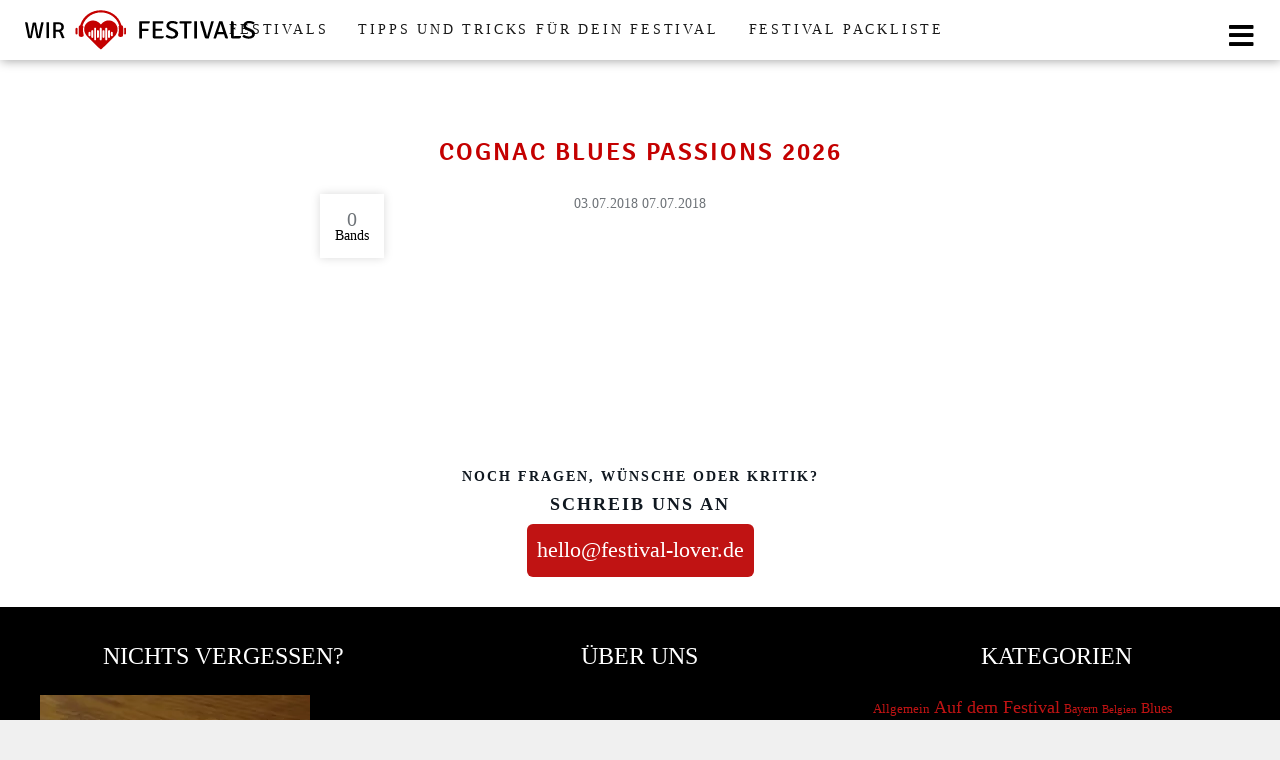

--- FILE ---
content_type: text/html; charset=UTF-8
request_url: https://festival-lover.de/event/cognac-blues-passions/
body_size: 13484
content:
<!DOCTYPE html><html lang="de"><head><meta charset="utf-8"><meta name="viewport" content="width=device-width, initial-scale=1.0, maximum-scale=1.0, user-scalable=no"/><meta http-equiv="X-UA-Compatible" content="IE=edge"><title>Cognac Blues Passions - Festival Lover</title><meta name='robots' content='index, follow, max-image-preview:large, max-snippet:-1, max-video-preview:-1' /><title>Cognac Blues Passions - Festival Lover</title><link rel="canonical" href="https://festival-lover.de/event/cognac-blues-passions/" /><meta property="og:locale" content="de_DE" /><meta property="og:type" content="article" /><meta property="og:title" content="Cognac Blues Passions - Festival Lover" /><meta property="og:description" content="Location: Jardin public Plz: 16100 [&hellip;]" /><meta property="og:url" content="https://festival-lover.de/event/cognac-blues-passions/" /><meta property="og:site_name" content="Festival Lover" /><meta property="article:modified_time" content="2018-03-10T20:44:09+00:00" /><meta name="twitter:card" content="summary_large_image" /> <script type="application/ld+json" class="yoast-schema-graph">{"@context":"https://schema.org","@graph":[{"@type":"WebPage","@id":"https://festival-lover.de/event/cognac-blues-passions/","url":"https://festival-lover.de/event/cognac-blues-passions/","name":"Cognac Blues Passions - Festival Lover","isPartOf":{"@id":"https://festival-lover.de/#website"},"datePublished":"2017-12-25T15:34:59+00:00","dateModified":"2018-03-10T20:44:09+00:00","breadcrumb":{"@id":"https://festival-lover.de/event/cognac-blues-passions/#breadcrumb"},"inLanguage":"de","potentialAction":[{"@type":"ReadAction","target":["https://festival-lover.de/event/cognac-blues-passions/"]}]},{"@type":"BreadcrumbList","@id":"https://festival-lover.de/event/cognac-blues-passions/#breadcrumb","itemListElement":[{"@type":"ListItem","position":1,"name":"Home","item":"https://festival-lover.de/"},{"@type":"ListItem","position":2,"name":"events","item":"https://festival-lover.de/event/"},{"@type":"ListItem","position":3,"name":"Cognac Blues Passions"}]},{"@type":"WebSite","@id":"https://festival-lover.de/#website","url":"https://festival-lover.de/","name":"Festival Lover","description":"Wir lieben Festivals","potentialAction":[{"@type":"SearchAction","target":{"@type":"EntryPoint","urlTemplate":"https://festival-lover.de/?s={search_term_string}"},"query-input":{"@type":"PropertyValueSpecification","valueRequired":true,"valueName":"search_term_string"}}],"inLanguage":"de"}]}</script> <link rel='dns-prefetch' href='//cdnjs.cloudflare.com' /> <!--noptimize--><script data-wpfc-render="false" id="festi-ready">
window.advanced_ads_ready=function(e,a){a=a||"complete";var d=function(e){return"interactive"===a?"loading"!==e:"complete"===e};d(document.readyState)?e():document.addEventListener("readystatechange",(function(a){d(a.target.readyState)&&e()}),{once:"interactive"===a})},window.advanced_ads_ready_queue=window.advanced_ads_ready_queue||[];		</script>
<!--/noptimize--><link rel='stylesheet' id='wp-block-library-css' href='//festival-lover.de/wp-content/cache/wpfc-minified/9lrkpsb9/2ro0l.css' type='text/css' media='all' /><style id='classic-theme-styles-inline-css' type='text/css'>/*! This file is auto-generated */
.wp-block-button__link{color:#fff;background-color:#32373c;border-radius:9999px;box-shadow:none;text-decoration:none;padding:calc(.667em + 2px) calc(1.333em + 2px);font-size:1.125em}.wp-block-file__button{background:#32373c;color:#fff;text-decoration:none}</style><style id='global-styles-inline-css' type='text/css'>:root{--wp--preset--aspect-ratio--square: 1;--wp--preset--aspect-ratio--4-3: 4/3;--wp--preset--aspect-ratio--3-4: 3/4;--wp--preset--aspect-ratio--3-2: 3/2;--wp--preset--aspect-ratio--2-3: 2/3;--wp--preset--aspect-ratio--16-9: 16/9;--wp--preset--aspect-ratio--9-16: 9/16;--wp--preset--color--black: #000000;--wp--preset--color--cyan-bluish-gray: #abb8c3;--wp--preset--color--white: #ffffff;--wp--preset--color--pale-pink: #f78da7;--wp--preset--color--vivid-red: #cf2e2e;--wp--preset--color--luminous-vivid-orange: #ff6900;--wp--preset--color--luminous-vivid-amber: #fcb900;--wp--preset--color--light-green-cyan: #7bdcb5;--wp--preset--color--vivid-green-cyan: #00d084;--wp--preset--color--pale-cyan-blue: #8ed1fc;--wp--preset--color--vivid-cyan-blue: #0693e3;--wp--preset--color--vivid-purple: #9b51e0;--wp--preset--gradient--vivid-cyan-blue-to-vivid-purple: linear-gradient(135deg,rgba(6,147,227,1) 0%,rgb(155,81,224) 100%);--wp--preset--gradient--light-green-cyan-to-vivid-green-cyan: linear-gradient(135deg,rgb(122,220,180) 0%,rgb(0,208,130) 100%);--wp--preset--gradient--luminous-vivid-amber-to-luminous-vivid-orange: linear-gradient(135deg,rgba(252,185,0,1) 0%,rgba(255,105,0,1) 100%);--wp--preset--gradient--luminous-vivid-orange-to-vivid-red: linear-gradient(135deg,rgba(255,105,0,1) 0%,rgb(207,46,46) 100%);--wp--preset--gradient--very-light-gray-to-cyan-bluish-gray: linear-gradient(135deg,rgb(238,238,238) 0%,rgb(169,184,195) 100%);--wp--preset--gradient--cool-to-warm-spectrum: linear-gradient(135deg,rgb(74,234,220) 0%,rgb(151,120,209) 20%,rgb(207,42,186) 40%,rgb(238,44,130) 60%,rgb(251,105,98) 80%,rgb(254,248,76) 100%);--wp--preset--gradient--blush-light-purple: linear-gradient(135deg,rgb(255,206,236) 0%,rgb(152,150,240) 100%);--wp--preset--gradient--blush-bordeaux: linear-gradient(135deg,rgb(254,205,165) 0%,rgb(254,45,45) 50%,rgb(107,0,62) 100%);--wp--preset--gradient--luminous-dusk: linear-gradient(135deg,rgb(255,203,112) 0%,rgb(199,81,192) 50%,rgb(65,88,208) 100%);--wp--preset--gradient--pale-ocean: linear-gradient(135deg,rgb(255,245,203) 0%,rgb(182,227,212) 50%,rgb(51,167,181) 100%);--wp--preset--gradient--electric-grass: linear-gradient(135deg,rgb(202,248,128) 0%,rgb(113,206,126) 100%);--wp--preset--gradient--midnight: linear-gradient(135deg,rgb(2,3,129) 0%,rgb(40,116,252) 100%);--wp--preset--font-size--small: 13px;--wp--preset--font-size--medium: 20px;--wp--preset--font-size--large: 36px;--wp--preset--font-size--x-large: 42px;--wp--preset--spacing--20: 0.44rem;--wp--preset--spacing--30: 0.67rem;--wp--preset--spacing--40: 1rem;--wp--preset--spacing--50: 1.5rem;--wp--preset--spacing--60: 2.25rem;--wp--preset--spacing--70: 3.38rem;--wp--preset--spacing--80: 5.06rem;--wp--preset--shadow--natural: 6px 6px 9px rgba(0, 0, 0, 0.2);--wp--preset--shadow--deep: 12px 12px 50px rgba(0, 0, 0, 0.4);--wp--preset--shadow--sharp: 6px 6px 0px rgba(0, 0, 0, 0.2);--wp--preset--shadow--outlined: 6px 6px 0px -3px rgba(255, 255, 255, 1), 6px 6px rgba(0, 0, 0, 1);--wp--preset--shadow--crisp: 6px 6px 0px rgba(0, 0, 0, 1);}:where(.is-layout-flex){gap: 0.5em;}:where(.is-layout-grid){gap: 0.5em;}body .is-layout-flex{display: flex;}.is-layout-flex{flex-wrap: wrap;align-items: center;}.is-layout-flex > :is(*, div){margin: 0;}body .is-layout-grid{display: grid;}.is-layout-grid > :is(*, div){margin: 0;}:where(.wp-block-columns.is-layout-flex){gap: 2em;}:where(.wp-block-columns.is-layout-grid){gap: 2em;}:where(.wp-block-post-template.is-layout-flex){gap: 1.25em;}:where(.wp-block-post-template.is-layout-grid){gap: 1.25em;}.has-black-color{color: var(--wp--preset--color--black) !important;}.has-cyan-bluish-gray-color{color: var(--wp--preset--color--cyan-bluish-gray) !important;}.has-white-color{color: var(--wp--preset--color--white) !important;}.has-pale-pink-color{color: var(--wp--preset--color--pale-pink) !important;}.has-vivid-red-color{color: var(--wp--preset--color--vivid-red) !important;}.has-luminous-vivid-orange-color{color: var(--wp--preset--color--luminous-vivid-orange) !important;}.has-luminous-vivid-amber-color{color: var(--wp--preset--color--luminous-vivid-amber) !important;}.has-light-green-cyan-color{color: var(--wp--preset--color--light-green-cyan) !important;}.has-vivid-green-cyan-color{color: var(--wp--preset--color--vivid-green-cyan) !important;}.has-pale-cyan-blue-color{color: var(--wp--preset--color--pale-cyan-blue) !important;}.has-vivid-cyan-blue-color{color: var(--wp--preset--color--vivid-cyan-blue) !important;}.has-vivid-purple-color{color: var(--wp--preset--color--vivid-purple) !important;}.has-black-background-color{background-color: var(--wp--preset--color--black) !important;}.has-cyan-bluish-gray-background-color{background-color: var(--wp--preset--color--cyan-bluish-gray) !important;}.has-white-background-color{background-color: var(--wp--preset--color--white) !important;}.has-pale-pink-background-color{background-color: var(--wp--preset--color--pale-pink) !important;}.has-vivid-red-background-color{background-color: var(--wp--preset--color--vivid-red) !important;}.has-luminous-vivid-orange-background-color{background-color: var(--wp--preset--color--luminous-vivid-orange) !important;}.has-luminous-vivid-amber-background-color{background-color: var(--wp--preset--color--luminous-vivid-amber) !important;}.has-light-green-cyan-background-color{background-color: var(--wp--preset--color--light-green-cyan) !important;}.has-vivid-green-cyan-background-color{background-color: var(--wp--preset--color--vivid-green-cyan) !important;}.has-pale-cyan-blue-background-color{background-color: var(--wp--preset--color--pale-cyan-blue) !important;}.has-vivid-cyan-blue-background-color{background-color: var(--wp--preset--color--vivid-cyan-blue) !important;}.has-vivid-purple-background-color{background-color: var(--wp--preset--color--vivid-purple) !important;}.has-black-border-color{border-color: var(--wp--preset--color--black) !important;}.has-cyan-bluish-gray-border-color{border-color: var(--wp--preset--color--cyan-bluish-gray) !important;}.has-white-border-color{border-color: var(--wp--preset--color--white) !important;}.has-pale-pink-border-color{border-color: var(--wp--preset--color--pale-pink) !important;}.has-vivid-red-border-color{border-color: var(--wp--preset--color--vivid-red) !important;}.has-luminous-vivid-orange-border-color{border-color: var(--wp--preset--color--luminous-vivid-orange) !important;}.has-luminous-vivid-amber-border-color{border-color: var(--wp--preset--color--luminous-vivid-amber) !important;}.has-light-green-cyan-border-color{border-color: var(--wp--preset--color--light-green-cyan) !important;}.has-vivid-green-cyan-border-color{border-color: var(--wp--preset--color--vivid-green-cyan) !important;}.has-pale-cyan-blue-border-color{border-color: var(--wp--preset--color--pale-cyan-blue) !important;}.has-vivid-cyan-blue-border-color{border-color: var(--wp--preset--color--vivid-cyan-blue) !important;}.has-vivid-purple-border-color{border-color: var(--wp--preset--color--vivid-purple) !important;}.has-vivid-cyan-blue-to-vivid-purple-gradient-background{background: var(--wp--preset--gradient--vivid-cyan-blue-to-vivid-purple) !important;}.has-light-green-cyan-to-vivid-green-cyan-gradient-background{background: var(--wp--preset--gradient--light-green-cyan-to-vivid-green-cyan) !important;}.has-luminous-vivid-amber-to-luminous-vivid-orange-gradient-background{background: var(--wp--preset--gradient--luminous-vivid-amber-to-luminous-vivid-orange) !important;}.has-luminous-vivid-orange-to-vivid-red-gradient-background{background: var(--wp--preset--gradient--luminous-vivid-orange-to-vivid-red) !important;}.has-very-light-gray-to-cyan-bluish-gray-gradient-background{background: var(--wp--preset--gradient--very-light-gray-to-cyan-bluish-gray) !important;}.has-cool-to-warm-spectrum-gradient-background{background: var(--wp--preset--gradient--cool-to-warm-spectrum) !important;}.has-blush-light-purple-gradient-background{background: var(--wp--preset--gradient--blush-light-purple) !important;}.has-blush-bordeaux-gradient-background{background: var(--wp--preset--gradient--blush-bordeaux) !important;}.has-luminous-dusk-gradient-background{background: var(--wp--preset--gradient--luminous-dusk) !important;}.has-pale-ocean-gradient-background{background: var(--wp--preset--gradient--pale-ocean) !important;}.has-electric-grass-gradient-background{background: var(--wp--preset--gradient--electric-grass) !important;}.has-midnight-gradient-background{background: var(--wp--preset--gradient--midnight) !important;}.has-small-font-size{font-size: var(--wp--preset--font-size--small) !important;}.has-medium-font-size{font-size: var(--wp--preset--font-size--medium) !important;}.has-large-font-size{font-size: var(--wp--preset--font-size--large) !important;}.has-x-large-font-size{font-size: var(--wp--preset--font-size--x-large) !important;}
:where(.wp-block-post-template.is-layout-flex){gap: 1.25em;}:where(.wp-block-post-template.is-layout-grid){gap: 1.25em;}
:where(.wp-block-columns.is-layout-flex){gap: 2em;}:where(.wp-block-columns.is-layout-grid){gap: 2em;}
:root :where(.wp-block-pullquote){font-size: 1.5em;line-height: 1.6;}</style><link rel='stylesheet' id='wbcr-comments-plus-url-span-css' href='//festival-lover.de/wp-content/cache/wpfc-minified/1o5r08rs/2ro0l.css' type='text/css' media='all' /><link rel='stylesheet' id='boostrap-css' href='//festival-lover.de/wp-content/cache/wpfc-minified/qkvcg5ft/2ro0l.css' type='text/css' media='all' /><link rel='stylesheet' id='driver-css' href='//festival-lover.de/wp-content/cache/wpfc-minified/6onud2fk/2rugm.css' type='text/css' media='all' /><link rel='stylesheet' id='theme-css' href='//festival-lover.de/wp-content/cache/wpfc-minified/ldeei58d/2rugm.css' type='text/css' media='all' /><style id='theme-inline-css' type='text/css'>#wrapper{ background-color:rgb(255, 255, 255); background-color:rgba(255,255,255,1); box-shadow:0 0 10px rgba(221,221,221,1); } #wrapper-fluid #main{ background-color:rgb(255, 255, 255); background-color:rgba(255,255,255,1); } a { color:#c01313; } a:hover, a:focus { color:#c62a2a; } ::selection { background:#c01313; color:#ffffff; } ::-moz-selection { background:#c01313; color:#ffffff; } .btn-at, .btn-primary { color:#ffffff; background-color:#c01313; border-color:#c01313; } .btn-detail { color:#ffffff; background-color:#9fa2a5; border-color:#9fa2a5; } .btn-buy { color:#ffffff; background-color:#f3961d; border-color:#f3961d; } .btn-link { color:#9fa2a5; }.btn-at.btn-outline, .btn-primary.btn-outline {background:none;color:#c01313;}.btn-detail.btn-outline {background:none; color:#9fa2a5;}.btn-buy.btn-outline {background:none; color:#f3961d;} .btn-at:hover, .btn-at:focus, .btn-at:active, .btn-primary:hover, .btn-primary:focus, .btn-primary:active, .btn-primary:active:hover, .btn-primary:active:focus { color:#ffffff; background-color:#c62a2a; border-color:#c62a2a; } .btn-detail:hover, .btn-detail:focus, .btn-detail:active { color:#ffffff; background-color:#a8abae; border-color:#a8abae; } .btn-buy:hover, .btn-buy:focus, .btn-buy:active { color:#ffffff; background-color:#f4a033; border-color:#f4a033; } .btn-link:hover, .btn-link:focus, .btn-link:active { color:#6f7479; } #topbar { background-color:rgb(245, 245, 245); background-color:rgba(245,245,245,1); color:#9fa2a5; } #topbar a { color:#9fa2a5; } #topbar a:hover, #topbar a:focus { color:#c01313; } #header { color:#9fa2a5; background-color:rgb(255, 255, 255); background:-moz-linear-gradient(top, rgba(255,255,255,1) 0%, rgba(255,255,255,1) 100%); background:-webkit-gradient(linear, left top, left bottom, color-stop(0%,rgba(255,255,255,1)), color-stop(100%,rgba(255,255,255,1))); background:-webkit-linear-gradient(top, rgba(255,255,255,1) 0%,rgba(255,255,255,1) 100%); background:-o-linear-gradient(top, rgba(255,255,255,1) 0%,rgba(255,255,255,1) 100%); background:-ms-linear-gradient(top, rgba(255,255,255,1) 0%,rgba(255,255,255,1) 100%); background:linear-gradient(to bottom, rgba(255,255,255,1) 0%,rgba(255,255,255,1) 100%); filter:progid:DXImageTransform.Microsoft.gradient( startColorstr='#ffffff', endColorstr='#ffffff',GradientType=0 ); } #header .brand { color:#c01313; } #header .brand small { color:#9fa2a5; } #header .brand:hover, #header .brand:focus { color:#101820; }.cart-mini .fa {color:#c01313;}.cart-mini strong {color:#101820;}.cart-mini a:hover strong,.cart-mini a:focus strong {color:#c01313;}.cart-mini small {color:#9fa2a5;} #navigation .navbar { background-color:rgb(172, 17, 17); background:-moz-linear-gradient(top, rgba(198,42,42,1) 0px, rgba(172,17,17,1) 50px); background:-webkit-gradient(linear, left top, left bottom, color-stop(0px,rgba(198,42,42,1)), color-stop(50px,rgba(172,17,17,1))); background:-webkit-linear-gradient(top, rgba(198,42,42,1) 0px,rgba(172,17,17,1) 50px); background:-o-linear-gradient(top, rgba(198,42,42,1) 0px,rgba(172,17,17,1) 50px); background:-ms-linear-gradient(top, rgba(198,42,42,1) 0px,rgba(172,17,17,1) 50px); background:linear-gradient(to bottom, rgba(198,42,42,1) 0px,rgba(172,17,17,1) 50px); filter:progid:DXImageTransform.Microsoft.gradient( startColorstr='#c62a2a', endColorstr='#ac1111',GradientType=0 ); } #navigation .navbar .navbar-nav > li > a { color:#ffffff; } #navigation .navbar .navbar-nav > li > a:hover, #navigation .navbar .navbar-nav > li > a:focus, #navigation .navbar .navbar-nav > li:hover > a, #navigation .navbar .navbar-nav > .open > a, #navigation .navbar .navbar-nav > .open > a:hover, #navigation .navbar .navbar-nav > .open > a:focus, #navigation .navbar .navbar-nav > .current_page_item > a:hover, #navigation .navbar .navbar-nav > .current_page_item > a:focus, #navigation .navbar .navbar-nav > .current_page_parent > a:hover, #navigation .navbar .navbar-nav > .current_page_parent > a:focus { color:#ffffff; background-color:rgb(16, 24, 32); background:-moz-linear-gradient(top, rgba(63,70,76,1) 0%, rgba(16,24,32,1) 100%); background:-webkit-gradient(linear, left top, left bottom, color-stop(0%,rgba(63,70,76,1)), color-stop(100%,rgba(16,24,32,1))); background:-webkit-linear-gradient(top, rgba(63,70,76,1) 0%,rgba(16,24,32,1) 100%); background:-o-linear-gradient(top, rgba(63,70,76,1) 0%,rgba(16,24,32,1) 100%); background:-ms-linear-gradient(top, rgba(63,70,76,1) 0%,rgba(16,24,32,1) 100%); background:linear-gradient(to bottom, rgba(63,70,76,1) 0%,rgba(16,24,32,1) 100%); filter:progid:DXImageTransform.Microsoft.gradient( startColorstr='#3f464c', endColorstr='#101820',GradientType=0 ); } #navigation .navbar .navbar-nav > .current_page_item > a, #navigation .navbar .navbar-nav > .current_page_parent > a,#navigation .navbar .navbar-nav > .current-menu-item > a, #navigation .navbar .navbar-nav > .current-menu-ancestor > a { color:#efc4c4; } #navigation .navbar .navbar-brand { color:#efc4c4; } #navigation .navbar .navbar-brand:hover, #navigation .navbar .navbar-brand:focus { color:#ffffff; } #navigation .navbar .navbar-brand, #navigation .navbar .navbar-nav > li > a { text-shadow:0 1px 0 rgba(0, 0, 0, 0.25); } @media (max-width:767px) { #navigation .navbar .navbar-toggle .icon-bar { box-shadow:0 1px 0 rgba(0, 0, 0, 0.25); } } @media (min-width:768px) { #navigation .navbar .navbar-nav { border-right:1px solid rgb(255, 255, 255); border-right:1px solid rgba(255,255,255,0.1); border-left:1px solid rgb(0, 0, 0); border-left:1px solid rgba(0,0,0,0.1); } #navigation .navbar .navbar-nav > li { border-right:1px solid rgb(0, 0, 0); border-right:1px solid rgba(0,0,0,0.1); border-left:1px solid rgb(255, 255, 255); border-left:1px solid rgba(255,255,255,0.1); } #navigation .dropdown-submenu > a:after { border-left-color:#9fa2a5; } #navigation .dropdown-submenu:hover > a:after, #navigation .dropdown-submenu.open > a:after, #navigation .dropdown-submenu > a:hover:after, #navigation .dropdown-submenu > a:focus:after { border-left-color:#ffffff!important; } } @media (max-width:767px) { #navigation .navbar .navbar-collapse { border-color:rgb(0, 0, 0); border-color:rgba(0,0,0,0.1); box-shadow:inset 0 1px 0 rgb(255, 255, 255); box-shadow:inset 0 1px 0 rgba(255,255,255,0.1); } #navigation .navbar .navbar-form { border-color:rgb(0, 0, 0); border-color:rgba(0,0,0,0.1); box-shadow:inset 0 1px 0 rgb(255, 255, 255), 0 1px 0 rgb(255, 255, 255); box-shadow:inset 0 1px 0 rgba(255,255,255,0.1), 0 1px 0 rgba(255,255,255,0.1); } } #navigation .navbar .navbar-toggle .icon-bar { background-color:#efc4c4; } #navigation .navbar .navbar-toggle:hover .icon-bar, #navigation .navbar .navbar-toggle:focus .icon-bar { background-color:#ffffff; } #navigation .dropdown-menu { background-color:rgb(16, 24, 32); background-color:rgba(16,24,32,1); } #navigation .dropdown-menu > li > a { color:#ffffff; } #navigation .dropdown-menu > .current_page_item > a, #navigation .dropdown-menu > .current_page_parent > a { color:#9fa2a5; } #navigation .dropdown-menu > .current_page_item > a:after, #navigation .dropdown-menu > .current_page_parent > a:after { border-left-color:#9fa2a5; } #navigation .dropdown-menu > li:hover > a, #navigation .dropdown-menu > li.open > a, #navigation .dropdown-menu > li > a:hover, #navigation .dropdown-menu > li > a:focus { background-color:rgb(192, 19, 19); background-color:rgba(192,19,19,1); color:#ffffff; } .thumbnail[class*="product-"] .product-title { color:#101820; } .thumbnail[class*="product-"] .product-title:hover,.thumbnail[class*="product-"] .product-title:focus { color:#c01313; text-decoration:none; } #sidebar .widget { background-color:rgb(250, 250, 250); background-color:rgba(250,250,250,1); border:1px solid #eee; }#sidebar .widget .h1 { color:#ffffff; background-color:rgb(16, 24, 32); background:-moz-linear-gradient(top, rgba(63,70,76,1) 0%, rgba(16,24,32,1) 100%); background:-webkit-gradient(linear, left top, left bottom, color-stop(0%,rgba(63,70,76,1)), color-stop(100%,rgba(16,24,32,1))); background:-webkit-linear-gradient(top, rgba(63,70,76,1) 0%,rgba(16,24,32,1) 100%); background:-o-linear-gradient(top, rgba(63,70,76,1) 0%,rgba(16,24,32,1) 100%); background:-ms-linear-gradient(top, rgba(63,70,76,1) 0%,rgba(16,24,32,1) 100%); background:linear-gradient(to bottom, rgba(63,70,76,1) 0%,rgba(16,24,32,1) 100%); filter:progid:DXImageTransform.Microsoft.gradient( startColorstr='#3f464c', endColorstr='#101820',GradientType=0 ); } #sidebar .widget_inline ul li, #sidebar .widget_block ul li a,#sidebar .widget_amazon_cart .price-sum, .filterform .form-group { border-top:1px solid #eee; }#sidebar .widget hr {border-color:#eee;}#sidebar .widget_amazon_cart .price-sum {border-bottom:1px solid #eee;}#sidebar .widget a:not(.btn),.thumbnail[class*="product-"] .product-title {color:#101820;}#sidebar .widget a:not(.btn):hover,#sidebar .widget a:not(.btn):focus,.thumbnail[class*="product-"] .product-title:hover,.thumbnail[class*="product-"] .product-title:focus {color:#c01313;} #sidebar .widget_block a:not(.btn),#sidebar .widget_product_feed ul li a p,#sidebar .widget_amazon_cart ul li a p { color:#101820; } #sidebar .widget_block a:not(.btn):hover, #sidebar .widget_block a:not(.btn):focus,#sidebar .widget_product_feed ul li a:hover p,#sidebar .widget_amazon_cart ul li a:hover p,#sidebar .widget_product_feed ul li a:focus p,#sidebar .widget_amazon_cart ul li a:focus p { background-color:rgb(255, 255, 255); background-color:rgba(255,255,255,1); color:#c01313; } #sidebar .widget_block ul > li > a:hover + .count, #sidebar .widget_block ul > li > a:focus + .count { color:#c01313; } #sidebar .widget_inline ul li, #sidebar .widget .post-date, #sidebar .widget .rss-date, #sidebar .widget cite, #sidebar .widget .count, #sidebar .widget_inline caption,#sidebar .widget .filterform .slide span,#sidebar .widget_amazon_cart .remove a,#sidebar .widget .filterform .filter-instruction,#sidebar .widget_calendar #wp-calendar td,#sidebar .widget_product_advice .product-tax a { color:#9fa2a5; }#sidebar .widget .textwidget,#sidebar .widget .filterform label,#sidebar .widget .filterform .control-label,#sidebar .widget_calendar #wp-calendar th,#sidebar .widget_calendar #wp-calendar caption,#sidebar .widget label.screen-reader-text,#sidebar .widget_amazon_cart .price-sum { color:#6f7479;}.toc_widget > .toc_widget_list li {border-top:1px solid #eee;}.toc_widget > .toc_widget_list li a > .toc_number {color:#c01313;} #footer .widget { background-color:#fff; background-color:#fff; border:1px solid #f5f5f5; }#footer .widget .h1 { color:#101820; background-color:rgb(255, 255, 255); background:-moz-linear-gradient(top, rgba(255,255,255,1) 0%, rgba(255,255,255,1) 100%); background:-webkit-gradient(linear, left top, left bottom, color-stop(0%,rgba(255,255,255,1)), color-stop(100%,rgba(255,255,255,1))); background:-webkit-linear-gradient(top, rgba(255,255,255,1) 0%,rgba(255,255,255,1) 100%); background:-o-linear-gradient(top, rgba(255,255,255,1) 0%,rgba(255,255,255,1) 100%); background:-ms-linear-gradient(top, rgba(255,255,255,1) 0%,rgba(255,255,255,1) 100%); background:linear-gradient(to bottom, rgba(255,255,255,1) 0%,rgba(255,255,255,1) 100%); filter:progid:DXImageTransform.Microsoft.gradient( startColorstr='#ffffff', endColorstr='#ffffff',GradientType=0 );border-bottom:1px solid #f5f5f5;} #footer .widget_inline ul li, #footer .widget_block ul > li > a,#footer .widget_amazon_cart .price-sum, #footer .filterform .form-group { border-top:1px solid #f5f5f5; }#footer .widget hr {border-color:#f5f5f5;}#footer .widget_amazon_cart .price-sum {border-bottom:1px solid #f5f5f5;}#footer .widget a:not(.btn),#footer .thumbnail[class*="product-"] .product-title {color:#101820;}#footer .widget a:not(.btn):hover,#footer .widget a:not(.btn):focus,#footer .thumbnail[class*="product-"] .product-title:hover,#footer .thumbnail[class*="product-"] .product-title:focus {color:#c01313;} #footer .widget_block a:not(.btn),#footer .widget_product_feed ul li a p,#footer .widget_amazon_cart ul li a p { color:#101820; } #footer .widget_block a:not(.btn):hover, #footer .widget_block a:not(.btn):focus,#footer .widget_product_feed ul li a:hover p,#footer .widget_amazon_cart ul li a:hover p,#footer .widget_product_feed ul li a:focus p,#footer .widget_amazon_cart ul li a:focus p { background-color:rgb(250, 250, 250); background-color:rgba(250,250,250,1); color:#c01313; } #footer .widget_block ul > li > a:hover + .count, #footer .widget_block ul > li > a:focus + .count { color:#c01313; } #footer .widget_inline ul li, #footer .widget .post-date, #footer .widget .rss-date, #footer .widget cite, #footer .widget .count, #footer .widget_inline caption,#footer .widget .filterform .slide span,#footer .widget_amazon_cart .remove a,#footer .widget .filterform .filter-instruction,#footer .widget_calendar #wp-calendar td,#footer .widget_product_advice .product-tax a { color:#9fa2a5; }#footer .widget .textwidget,#footer .widget .filterform label,#footer .widget .filterform .control-label,#footer .widget_calendar #wp-calendar th,#footer .widget_calendar #wp-calendar caption,#footer .widget label.screen-reader-text,#footer .widget_amazon_cart .price-sum { color:#6f7479;}.table-amazon-cart .product-title p a {color:#101820;}.table-amazon-cart .product-title p a:hover,.table-amazon-cart .product-title p a:focus {color:#c01313;} #breadcrumbs { background-color:rgb(16, 24, 32); background-color:rgba(16,24,32,1); } #breadcrumbs p { color:#6f7479; } #breadcrumbs a { color:#9fa2a5; } #breadcrumbs a:hover, #breadcrumbs a:focus { color:#ffffff; } #footer-top { background-color:rgb(255, 255, 255); background-color:rgba(255,255,255,1); } #footer-bottom { background-color:rgb(255, 255, 255); background-color:rgba(255,255,255,1); color:#9fa2a5; } #footer-bottom a { color:#9fa2a5; } #footer-bottom a:hover, #footer-bottom a:focus { color:#c01313; } .table-product > thead > tr > th { color:#ffffff; background:#9fa2a5; background:-moz-linear-gradient(top, #9fa2a5 0%, #6f7479 100%); background:-webkit-gradient(linear, left top, left bottom, color-stop(0%,#9fa2a5), color-stop(100%,#6f7479)); background:-webkit-linear-gradient(top, #9fa2a5 0%,#6f7479 100%); background:-o-linear-gradient(top, #9fa2a5 0%,#6f7479 100%); background:-ms-linear-gradient(top, #9fa2a5 0%,#6f7479 100%); background:linear-gradient(to bottom, #9fa2a5 0%,#6f7479 100%); filter:progid:DXImageTransform.Microsoft.gradient( startColorstr="#9fa2a5", endColorstr="#6f7479",GradientType=0 ); } .table-product-x thead tr:first-of-type .table-highlight { color:#ffffff; background:#94c245; background:-moz-linear-gradient(top, #94c245 0%, #7ab317 100%); background:-webkit-gradient(linear, left top, left bottom, color-stop(0%,#94c245), color-stop(100%,#7ab317)); background:-webkit-linear-gradient(top, #94c245 0%,#7ab317 100%); background:-o-linear-gradient(top, #94c245 0%,#7ab317 100%); background:-ms-linear-gradient(top, #94c245 0%,#7ab317 100%); background:linear-gradient(to bottom, #94c245 0%,#7ab317 100%); filter:progid:DXImageTransform.Microsoft.gradient( startColorstr="#94c245", endColorstr="#7ab317",GradientType=0 ); border-left:2px solid #7ab317 !important; border-right:2px solid #7ab317 !important; } .table-product-x tbody .table-highlight { border-left:2px solid #7ab317 !important; border-right:2px solid #7ab317 !important; } .table-product-x tbody tr:last-of-type .table-highlight { border-bottom:2px solid #7ab317 !important; } .table-product-y .table-highlight { border:none; box-shadow:0 2px 0 #7ab317 inset, 0 -2px 0 #7ab317 inset; } .table-product-y .table-highlight:first-of-type { background:#7ab317; color:#ffffff; } .table-product-y .table-highlight:last-of-type { box-shadow:0 2px 0 #7ab317 inset, 0 -2px 0 #7ab317 inset, -2px 0 0 #7ab317 inset; } .table-product .table-highlight { background:rgba(122,179,23,0.05); border-color:rgba(122,179,23,0.1); } #header > .container .form-search .btn:hover, #header > .container .form-search .btn:focus { color:#c01313; } .post-meta a:hover, .post-meta a:focus { color:#c01313; } article[class*="post-"] > h2 > a:hover, article[class*="post-"] > h2 > a:focus, article[class*="post-"] > .post-inner > h2 > a:hover, article[class*="post-"] > .post-inner > h2 > a:focus { color:#c01313; } .pagination > li > a:hover, .pagination > li > span:hover, .pagination > li > a:focus, .pagination > li > span:focus { color:#c01313; } .pagination > .active > a, .pagination > .active > span, .pagination > .active > a:hover, .pagination > .active > span:hover, .pagination > .active > a:focus, .pagination > .active > span:focus { background-color:#c01313; border-color:#c01313; } .pager li > a:hover, .pager li > a:focus { color:#c01313; } .comment .media-heading a:hover, .comment .media-heading a:focus { color:#c01313; } .comment .comment-reply-link:hover, .comment .comment-reply-link:focus { color:#c01313; } .nav-tabs > li.active > a, .nav-tabs > li.active > a:hover, .nav-tabs > li.active > a:focus { color:#c01313; } div[id*="accordion"] .panel-heading .panel-title[aria-expanded="true"] { color:#c01313; } @media (max-width:767px) { #atTab.nav-tabs .dropdown-menu > li > a:focus, #atTab.nav-tabs .dropdown-menu > li > a:hover { color:#c01313; } #atTab.nav-tabs .dropdown-menu > li.active > a { background:#c01313; } } .result-filter .btn-link.active { color:#c01313; } .badge-at { background:#c01313; } .table-product .product-title > a:hover, .table-product .product-title > a:focus { color:#c01313; } .product-reviews-number .progress svg path { stroke:#c01313; } .filterform .slider-selection { background:#c01313; } .select2-container--default .select2-results__option--highlighted[aria-selected] { background-color:#c01313; } .select2-container--default .select2-results > .select2-results__options::-webkit-scrollbar-thumb:active { background:#c01313; } article[class*="post-"] > h2 > a, article[class*="post-"] > .post-inner > h2 > a { color:#101820; } .comment .media-heading { color:#101820; } .form-control:focus { color:#101820; } .result-filter .btn-link:hover, .result-filter .btn-link:focus { color:#101820; } .table-product .product-title > a { color:#101820; } .product_top_rated .title a { color:#101820; } .product_top_rated .title a:hover, .product_top_rated .title a:focus { color:#c01313; } .product-select-shortcode .label-control { color:#101820; } .product_top_rated .progress-bar { background:#c01313; } .product-grid-hover:hover .caption-hover { box-shadow:0 0 0 3px #c01313; } .product-grid-hover .caption-hover .caption-hover-txt { border:3px solid #c01313; } .page-nav > span { color:#c01313; } .page-nav a:hover, .page-nav a:focus { color:#c01313; }.product-price .price,.widget_amazon_cart .product-price {color:#7ab317;}.product-price .price del,.widget_amazon_cart .product-price del {color:#c01313;}.product-rating {color:#9fa2a5;}.product-rating [class*="fa-star"] {color:#f3961d;}.product-price .price-hint {color:#9fa2a5;}.table-product .product-reviews .rating-summary-value {color:#101820;}.cookie-bar {background:rgba(16,24,32, 0.95);}</style><link rel='stylesheet' id='atkp-styles-css' href='//festival-lover.de/wp-content/cache/wpfc-minified/36sh35t/5uqk9.css' type='text/css' media='all' /><style id='atkp-styles-inline-css' type='text/css'>/* Begin (global) */
.atkp-container a, .atkp-container a:visited { color: #2271b1}
.atkp-container a:hover { color: #111}
.atkp-moreoffersinfo a,  .atkp-moreoffersinfo a:visited { color: #2271b1}  .atkp-moreoffersinfo a:hover { color: #2271b1;}
.atkp-listprice { color: #808080 !important; } 
.atkp-saleprice { color: #00000 !important; } 
.atkp-savedamount { color: #8b0000 !important; } 
.atkp-ribbon span { background: #E47911 !important; } 
.atkp-box { background-color:#ffff; border: 1px solid #ececec; border-radius: 5px; color: #111 }
.atkp-box .atkp-predicate-highlight1, .atkp-box .atkp-predicate-highlight2, .atkp-box .atkp-predicate-highlight3 {border-radius: 5px 5px   0 0;}
.atkp-button {
margin: 0 auto;
padding: 5px 15px;font-size:14px;
display: inline-block;
background-color: #f0c14b;
border: 1px solid #f0c14b;
color: #111 !important;
font-weight: 400;
-webkit-border-radius: 5px;
border-radius: 5px;
-webkit-transition: all 0.3s ease-in-out;
-moz-transition: all 0.3s ease-in-out;
transition: all 0.3s ease-in-out;
text-decoration: none !important;							
}
.atkp-button:hover {
background-color: #f7dfa5;
text-decoration: none;
}
.atkp-secondbutton {
margin: 0 auto;
padding: 5px 15px;
display: inline-block;
background-color: #f0c14b;
border: 1px solid #f0c14b;
color: #333333 !important;
font-weight: 400;
-webkit-border-radius: 5px;
border-radius: 5px;
-webkit-transition: all 0.3s ease-in-out;
-moz-transition: all 0.3s ease-in-out;
transition: all 0.3s ease-in-out;
text-decoration: none !important;							
}
.atkp-secondbutton:hover {
background-color: #f7dfa5;
text-decoration: none;
}
.atkp-producttable-button a {
width: 100%;
padding-left: 0px;
padding-right: 0px;
}
/* End (global) */</style> <script type="text/javascript" src="https://festival-lover.de/wp-includes/js/jquery/jquery.min.js" id="jquery-core-js"></script> <script defer type="text/javascript" src="https://festival-lover.de/wp-includes/js/jquery/jquery-migrate.min.js" id="jquery-migrate-js"></script> <script defer type="text/javascript" src="https://festival-lover.de/wp-content/themes/affiliatetheme-child/js/jquery.mousewheel.min.js" id="mousewheel-js"></script> <script defer type="text/javascript" src="https://festival-lover.de/wp-content/cache/autoptimize/js/autoptimize_single_550d5a9bd30837c27b743a8f9974e8ac.js" id="timelinev-js"></script> <script defer type="text/javascript" src="https://festival-lover.de/wp-content/themes/affiliatetheme-child/js/driver.min.js" id="driver-js"></script> <script defer type="text/javascript" src="https://festival-lover.de/wp-content/themes/affiliatetheme-child/js/raphael.min.js" id="raphael-js"></script> <script defer type="text/javascript" src="https://festival-lover.de/wp-content/themes/affiliatetheme-child/js/jquery.mapael.min.js" id="mapael-js"></script> <script defer type="text/javascript" src="https://festival-lover.de/wp-content/cache/autoptimize/js/autoptimize_single_73367ccfface5e0266d9c166e08766cb.js" id="germany-js"></script> <script defer type="text/javascript" src="https://cdnjs.cloudflare.com/ajax/libs/Chart.js/2.7.1/Chart.min.js" id="chart-js"></script> <script defer id="my-ajax-handle-js-extra" src="[data-uri]"></script> <script defer type="text/javascript" src="https://festival-lover.de/wp-content/cache/autoptimize/js/autoptimize_single_860caaa27f58c6dfac67a1693de3bc55.js" id="my-ajax-handle-js"></script> <script defer type="text/javascript" src="https://festival-lover.de/wp-content/cache/autoptimize/js/autoptimize_single_de3e27d7b7a4f8f2f6d76a2b1b9e93d4.js" id="atkp-scripts-js"></script> <script defer id="wbcr_clearfy-css-lazy-load-js-extra" src="[data-uri]"></script> <script defer type="text/javascript" src="https://festival-lover.de/wp-content/plugins/clearfy/assets/js/css-lazy-load.min.js" id="wbcr_clearfy-css-lazy-load-js"></script> <link rel="https://api.w.org/" href="https://festival-lover.de/wp-json/" /><link rel="alternate" title="JSON" type="application/json" href="https://festival-lover.de/wp-json/wp/v2/event/9224" />  <script defer src="[data-uri]"></script><script  async src="https://pagead2.googlesyndication.com/pagead/js/adsbygoogle.js?client=ca-pub-8466445498521469" crossorigin="anonymous"></script><link rel="icon" href="https://festival-lover.de/wp-content/uploads/2018/06/cropped-logo-festival-lover-1-32x32.png" sizes="32x32" /><link rel="icon" href="https://festival-lover.de/wp-content/uploads/2018/06/cropped-logo-festival-lover-1-192x192.png" sizes="192x192" /><link rel="apple-touch-icon" href="https://festival-lover.de/wp-content/uploads/2018/06/cropped-logo-festival-lover-1-180x180.png" /><meta name="msapplication-TileImage" content="https://festival-lover.de/wp-content/uploads/2018/06/cropped-logo-festival-lover-1-270x270.png" /><style type="text/css" id="wp-custom-css">.cn-button.bootstrap {
background-color: #C40000;
}
.footer-contact-banner {margin-bottom:30px;}
#menu-item-8721 {padding-right:10px;}</style><style id="kirki-inline-styles">body{background:#f0f0f0;background-color:#f0f0f0;background-repeat:no-repeat;background-position:left top;-webkit-background-size:cover;-moz-background-size:cover;-ms-background-size:cover;-o-background-size:cover;background-size:cover;}h1, h2, h3, h4, h5, h6, .h1, .h2, .h3, .h4, .h5, .h6{font-family:Hind;font-weight:400;text-transform:none;color:#101820;}body, .product-grid-hover .caption-hover .caption-hover-txt{font-family:Open Sans;font-weight:400;text-transform:none;color:#6f7479;}#header .brand{font-family:Hind;font-weight:400;text-transform:none;}</style></head><body class="event-template-default single single-event postid-9224 sticky-footer chrome windows aa-prefix-festi-"> <a href="#content" class="sr-only sr-only-focusable">Skip to main content</a><div id="wrapper"><header id="header" class=""><div id="navigation" role="navigation" class=""><nav role="navigation" class="desktop-nav"><div class="navbar-header"><div class="row"><div class="col-xs-2 col-lg-1"> <a href="https://festival-lover.de" title="Festival Lover" class="small-logo" > <img id="small-header-logo" src='https://festival-lover.de/wp-content/themes/affiliatetheme-child/images/logo-festival-lover-slogan.svg'/> </a></div><div class="col-xs-0 col-lg-9"><div id="bs-example-navbar-collapse-1" class="collapse navbar-collapse"><ul id="menu-desktop-header" class="nav desktop-nav-menu"><li itemscope="itemscope" itemtype="https://www.schema.org/SiteNavigationElement" id="menu-item-9883" class="menu-item menu-item-type-custom menu-item-object-custom menu-item-9883 nav-item"><a title="FESTIVALS" href="/festival" class="nav-link">FESTIVALS</a></li><li itemscope="itemscope" itemtype="https://www.schema.org/SiteNavigationElement" id="menu-item-9886" class="menu-item menu-item-type-taxonomy menu-item-object-category menu-item-9886 nav-item"><a title="Tipps und Tricks für dein Festival" href="https://festival-lover.de/tipps-und-tricks/" class="nav-link">Tipps und Tricks für dein Festival</a></li><li itemscope="itemscope" itemtype="https://www.schema.org/SiteNavigationElement" id="menu-item-16395" class="menu-item menu-item-type-post_type menu-item-object-page menu-item-16395 nav-item"><a title="Festival Packliste" href="https://festival-lover.de/festival-packliste-fuer-zubehoer/" class="nav-link">Festival Packliste</a></li></ul></div></div><div class="col-lg-1 col-xs-8"></div><div class="col-xs-2 col-lg-1"> <button type="button" id="navbar-toogle" class="navbar-toggle"  onclick="openNav()"> <i class="fa fa-bars fa-2x"></i> </button></div></div></div></nav><div class="container"><div id="mySidenav" class="sidenav"><div class="row"><div class="col-xs-12 col-lg-12"><div class="menu-header-container"><ul id="menu-header" class="mobil-nav-menu"><li itemscope="itemscope" itemtype="https://www.schema.org/SiteNavigationElement" id="menu-item-8814" class="menu-item menu-item-type-custom menu-item-object-custom menu-item-has-children submenu menu-item-8814 nav-item"><a title="Festival" href="/festival" class="nav-link">Festival</a><span class="toggle-submenu"><i class="fa fa-chevron-down" aria-hidden="true"></i> </span><ul class="dropdown-menu"  role="menu"><li itemscope="itemscope" itemtype="https://www.schema.org/SiteNavigationElement" id="menu-item-8848" class="menu-item menu-item-type-custom menu-item-object-custom menu-item-8848 nav-item"><a title="Festival-Finder" href="/festival" class="dropdown-item">Festival-Finder</a></li><li itemscope="itemscope" itemtype="https://www.schema.org/SiteNavigationElement" id="menu-item-8746" class="menu-item menu-item-type-post_type menu-item-object-page menu-item-8746 nav-item"><a title="Die besten Festivals Deutschlands" href="https://festival-lover.de/festivals/festivals-deutschland/" class="dropdown-item">Die besten Festivals Deutschlands</a></li><li itemscope="itemscope" itemtype="https://www.schema.org/SiteNavigationElement" id="menu-item-8745" class="menu-item menu-item-type-post_type menu-item-object-page menu-item-8745 nav-item"><a title="Die 7 besten Festivals in Österreich" href="https://festival-lover.de/festivals/festivals-oesterreich/" class="dropdown-item">Die 7 besten Festivals in Österreich</a></li><li itemscope="itemscope" itemtype="https://www.schema.org/SiteNavigationElement" id="menu-item-8744" class="menu-item menu-item-type-post_type menu-item-object-page menu-item-8744 nav-item"><a title="Die 10 besten Festivals in Europa" href="https://festival-lover.de/festivals/festivals-europa/" class="dropdown-item">Die 10 besten Festivals in Europa</a></li><li itemscope="itemscope" itemtype="https://www.schema.org/SiteNavigationElement" id="menu-item-8743" class="menu-item menu-item-type-post_type menu-item-object-page menu-item-8743 nav-item"><a title="Festival nach Ländern" href="https://festival-lover.de/festivals/" class="dropdown-item">Festival nach Ländern</a></li></ul></li><li itemscope="itemscope" itemtype="https://www.schema.org/SiteNavigationElement" id="menu-item-8702" class="menu-item menu-item-type-post_type menu-item-object-page menu-item-has-children submenu menu-item-8702 nav-item"><a title="Festival Packliste" href="https://festival-lover.de/festival-packliste-fuer-zubehoer/" class="nav-link">Festival Packliste</a><span class="toggle-submenu"><i class="fa fa-chevron-down" aria-hidden="true"></i> </span><ul class="dropdown-menu"  role="menu"><li itemscope="itemscope" itemtype="https://www.schema.org/SiteNavigationElement" id="menu-item-8817" class="menu-item menu-item-type-taxonomy menu-item-object-category menu-item-8817 nav-item"><a title="Persönliches" href="https://festival-lover.de/packliste/privates/" class="dropdown-item">Persönliches</a></li><li itemscope="itemscope" itemtype="https://www.schema.org/SiteNavigationElement" id="menu-item-8822" class="menu-item menu-item-type-taxonomy menu-item-object-category menu-item-8822 nav-item"><a title="Lebensmittel" href="https://festival-lover.de/packliste/lebensmittel/" class="dropdown-item">Lebensmittel</a></li><li itemscope="itemscope" itemtype="https://www.schema.org/SiteNavigationElement" id="menu-item-8823" class="menu-item menu-item-type-taxonomy menu-item-object-category menu-item-8823 nav-item"><a title="Getränke" href="https://festival-lover.de/packliste/getraenke/" class="dropdown-item">Getränke</a></li><li itemscope="itemscope" itemtype="https://www.schema.org/SiteNavigationElement" id="menu-item-8819" class="menu-item menu-item-type-taxonomy menu-item-object-category menu-item-8819 nav-item"><a title="Hygiene" href="https://festival-lover.de/packliste/hygiene/" class="dropdown-item">Hygiene</a></li><li itemscope="itemscope" itemtype="https://www.schema.org/SiteNavigationElement" id="menu-item-8820" class="menu-item menu-item-type-taxonomy menu-item-object-category menu-item-8820 nav-item"><a title="Kleidung" href="https://festival-lover.de/kleidung/" class="dropdown-item">Kleidung</a></li><li itemscope="itemscope" itemtype="https://www.schema.org/SiteNavigationElement" id="menu-item-8818" class="menu-item menu-item-type-taxonomy menu-item-object-category menu-item-8818 nav-item"><a title="Campingzubehör" href="https://festival-lover.de/packliste/camping-ausruestung/" class="dropdown-item">Campingzubehör</a></li><li itemscope="itemscope" itemtype="https://www.schema.org/SiteNavigationElement" id="menu-item-8815" class="menu-item menu-item-type-taxonomy menu-item-object-category menu-item-8815 nav-item"><a title="Gadgets" href="https://festival-lover.de/gadgets/" class="dropdown-item">Gadgets</a></li><li itemscope="itemscope" itemtype="https://www.schema.org/SiteNavigationElement" id="menu-item-8701" class="menu-item menu-item-type-post_type menu-item-object-page menu-item-8701 nav-item"><a title="Packlisten Generator" href="https://festival-lover.de/?page_id=3191" class="dropdown-item">Packlisten Generator</a></li><li itemscope="itemscope" itemtype="https://www.schema.org/SiteNavigationElement" id="menu-item-8747" class="menu-item menu-item-type-post_type menu-item-object-page menu-item-8747 nav-item"><a title="Festival Checkliste" href="https://festival-lover.de/festival-checkliste/" class="dropdown-item">Festival Checkliste</a></li></ul></li><li itemscope="itemscope" itemtype="https://www.schema.org/SiteNavigationElement" id="menu-item-8699" class="menu-item menu-item-type-taxonomy menu-item-object-category menu-item-has-children submenu menu-item-8699 nav-item"><a title="Tipps und Tricks für dein Festival" href="https://festival-lover.de/tipps-und-tricks/" class="nav-link">Tipps und Tricks für dein Festival</a><span class="toggle-submenu"><i class="fa fa-chevron-down" aria-hidden="true"></i> </span><ul class="dropdown-menu"  role="menu"><li itemscope="itemscope" itemtype="https://www.schema.org/SiteNavigationElement" id="menu-item-8802" class="menu-item menu-item-type-taxonomy menu-item-object-category menu-item-8802 nav-item"><a title="Tipps und Tricks für dein Festival" href="https://festival-lover.de/tipps-und-tricks/" class="dropdown-item">Tipps und Tricks für dein Festival</a></li><li itemscope="itemscope" itemtype="https://www.schema.org/SiteNavigationElement" id="menu-item-8734" class="menu-item menu-item-type-taxonomy menu-item-object-category menu-item-8734 nav-item"><a title="Vor dem Festival" href="https://festival-lover.de/tipps-und-tricks/vor-dem-festival/" class="dropdown-item">Vor dem Festival</a></li><li itemscope="itemscope" itemtype="https://www.schema.org/SiteNavigationElement" id="menu-item-8731" class="menu-item menu-item-type-taxonomy menu-item-object-category menu-item-8731 nav-item"><a title="Auf dem Festival" href="https://festival-lover.de/tipps-und-tricks/auf-dem-festival/" class="dropdown-item">Auf dem Festival</a></li><li itemscope="itemscope" itemtype="https://www.schema.org/SiteNavigationElement" id="menu-item-8733" class="menu-item menu-item-type-taxonomy menu-item-object-category menu-item-8733 nav-item"><a title="Nach dem Festival" href="https://festival-lover.de/tipps-und-tricks/nach-dem-festival/" class="dropdown-item">Nach dem Festival</a></li></ul></li><li itemscope="itemscope" itemtype="https://www.schema.org/SiteNavigationElement" id="menu-item-8742" class="menu-item menu-item-type-post_type menu-item-object-page menu-item-has-children submenu menu-item-8742 nav-item"><a title="Magazin" href="https://festival-lover.de/festival-magazin/" class="nav-link">Magazin</a><span class="toggle-submenu"><i class="fa fa-chevron-down" aria-hidden="true"></i> </span><ul class="dropdown-menu"  role="menu"><li itemscope="itemscope" itemtype="https://www.schema.org/SiteNavigationElement" id="menu-item-8835" class="menu-item menu-item-type-taxonomy menu-item-object-category menu-item-8835 nav-item"><a title="Erfahrungsberichte" href="https://festival-lover.de/magazin/erfahrungsberichte/" class="dropdown-item">Erfahrungsberichte</a></li></ul></li></ul></div><div id="header-breadcrumbs"><span><span><a href="https://festival-lover.de/">Home</a></span> » <span><a href="https://festival-lover.de/event/">events</a></span></span></div></div></div></div></div></div><div class="input-group"> <input type="hidden" name="post_type" value="event" /> <input type="text" class="form-control search-field search-autocomplete" name="s"  id="search-input" placeholder="Suche nach"> <span class="input-group-btn"> </span></div></header><div class="content-inside"><div id="primary" class="content-area"><main id="main" class="site-main" role="main"><article itemscope itemtype="https://schema.org/Festival" id="post-9224" class="post-9224 event type-event status-publish hentry category-festival category-musik tag-774"><header class="entry-header entry-header-single"><div class="thumbnail text-center" style=""><h1 itemprop="name">Cognac Blues Passions 2026</h1></div><div class="text-center"> <span class="" itemprop="startDate"  datetime="03.07.2018">03.07.2018</sapn> <span class="" itemprop="startDate"  datetime="2018-07-07 00:00:00">07.07.2018</span ></div><div class="row column-row"><div class="col-md-6 col-xs-6 data-col col"><div class="col-md-12 col-xs-6 data-col col"></div><div class="col-md-12 col-xs-6 data-col col"><div class="wrapper"><div class="timer" data-count="0">0<span id="bands">Bands</span></div></div></div></div><div class="col-md-6 col-xs-6 data-col col"><div class="col-md-4 col-xs-12 data-col col"><div class="timer-wrapper"><canvas id="chart-genres" width="200px" height="200px"></canvas></div> <script defer src="[data-uri]"></script> </div></div></div></header><div class="section"><h2 id="headliner"><span class="black">headliner</span></h2></div></main></div></div><div class="footer-contact-banner"><p class="h5"> Noch Fragen, Wünsche oder Kritik?</p><p class="h4"> schreib uns an</p><p class=" button btn mail_to"> <a href="mailto:hello@festival-lover.de"> hello@festival-lover.de </a></p></div><footer id="colophon" class="site-footer" style="background:black;"><div class="row"><div class="col-lg-12 col "><div class=" col-md-4 col"><div class="site-info"><div class="sidebartitle">Nichts vergessen?</div><div style="width: 280px" class="wp-caption alignnone"><a href="https://festival-lover.de/packliste/"><img width="270" height="270" src="https://festival-lover.de/wp-content/uploads/2018/03/Abgehakt-270x270.jpg" class="image wp-image-10740  attachment-thumbnail size-thumbnail" alt="Festival Checkliste Check Haken Liste" style="max-width: 100%; height: auto;" decoding="async" loading="lazy" srcset="https://festival-lover.de/wp-content/uploads/2018/03/Abgehakt-270x270.jpg 270w, https://festival-lover.de/wp-content/uploads/2018/03/Abgehakt-50x50.jpg 50w" sizes="(max-width: 270px) 100vw, 270px" title="Festival Checkliste" /></a><p class="wp-caption-text">Hauptsache nichts vergessen! Mit unserer Packliste für Festivals hast du alles dabei!</p></div></div></div><div class="widget_text  col-md-4 col"><div class="widget_text site-info"><div class="sidebartitle">Über uns</div><div class="textwidget custom-html-widget"><div style="text-align:center;"><p class="h2" style="color:white;" > Hallo,</p><p class="h3">wir sind Festival Lover</p> <img id="footer-logo" width="250px" height="250px" src="https://festival-lover.de/wp-content/themes/affiliatetheme-child/images/logo-festival-lover.svg"><p><p class="h3">Die Plattform für alle Festival Liebhaber und die, die es noch werden wollen.</p></p></div></div></div></div><div class=" col-md-4 col"><div class="site-info"><div class="sidebartitle">Kategorien</div><div class="tagcloud"><a href="https://festival-lover.de/allgemein/" class="tag-cloud-link tag-link-1 tag-link-position-1" style="font-size: 9.7746478873239pt;" aria-label="Allgemein (23 Einträge)">Allgemein</a> <a href="https://festival-lover.de/tipps-und-tricks/auf-dem-festival/" class="tag-cloud-link tag-link-5 tag-link-position-2" style="font-size: 13.455399061033pt;" aria-label="Auf dem Festival (87 Einträge)">Auf dem Festival</a> <a href="https://festival-lover.de/country/deutschland/bayern/" class="tag-cloud-link tag-link-763 tag-link-position-3" style="font-size: 8.9859154929577pt;" aria-label="Bayern (17 Einträge)">Bayern</a> <a href="https://festival-lover.de/country/belgien/" class="tag-cloud-link tag-link-958 tag-link-position-4" style="font-size: 8pt;" aria-label="Belgien (12 Einträge)">Belgien</a> <a href="https://festival-lover.de/musik/blues/" class="tag-cloud-link tag-link-727 tag-link-position-5" style="font-size: 10.234741784038pt;" aria-label="Blues (27 Einträge)">Blues</a> <a href="https://festival-lover.de/packliste/camping-ausruestung/" class="tag-cloud-link tag-link-745 tag-link-position-6" style="font-size: 11.615023474178pt;" aria-label="Campingzubehör (45 Einträge)">Campingzubehör</a> <a href="https://festival-lover.de/country/deutschland/" class="tag-cloud-link tag-link-746 tag-link-position-7" style="font-size: 19.239436619718pt;" aria-label="Deutschland (667 Einträge)">Deutschland</a> <a href="https://festival-lover.de/country/daenemark/" class="tag-cloud-link tag-link-960 tag-link-position-8" style="font-size: 8.2629107981221pt;" aria-label="Dänemark (13 Einträge)">Dänemark</a> <a href="https://festival-lover.de/musik/electro/" class="tag-cloud-link tag-link-586 tag-link-position-9" style="font-size: 22pt;" aria-label="Electro (1.754 Einträge)">Electro</a> <a href="https://festival-lover.de/magazin/erfahrungsberichte/" class="tag-cloud-link tag-link-770 tag-link-position-10" style="font-size: 8.5915492957746pt;" aria-label="Erfahrungsberichte (15 Einträge)">Erfahrungsberichte</a> <a href="https://festival-lover.de/essen-trinken/" class="tag-cloud-link tag-link-17 tag-link-position-11" style="font-size: 8.9859154929577pt;" aria-label="Essen &amp; Trinken (17 Einträge)">Essen &amp; Trinken</a> <a href="https://festival-lover.de/festival/" class="tag-cloud-link tag-link-2 tag-link-position-12" style="font-size: 20.159624413146pt;" aria-label="festivals (901 Einträge)">festivals</a> <a href="https://festival-lover.de/musik/folk/" class="tag-cloud-link tag-link-600 tag-link-position-13" style="font-size: 15.427230046948pt;" aria-label="Folk (174 Einträge)">Folk</a> <a href="https://festival-lover.de/country/frankreich/" class="tag-cloud-link tag-link-961 tag-link-position-14" style="font-size: 8.5915492957746pt;" aria-label="Frankreich (15 Einträge)">Frankreich</a> <a href="https://festival-lover.de/gadgets/" class="tag-cloud-link tag-link-739 tag-link-position-15" style="font-size: 11.023474178404pt;" aria-label="gadgets (36 Einträge)">gadgets</a> <a href="https://festival-lover.de/musik/hardcore/" class="tag-cloud-link tag-link-619 tag-link-position-16" style="font-size: 15.62441314554pt;" aria-label="Hardcore (187 Einträge)">Hardcore</a> <a href="https://festival-lover.de/musik/hip-hop/" class="tag-cloud-link tag-link-610 tag-link-position-17" style="font-size: 18.582159624413pt;" aria-label="Hip Hop (524 Einträge)">Hip Hop</a> <a href="https://festival-lover.de/country/holland/" class="tag-cloud-link tag-link-750 tag-link-position-18" style="font-size: 8.5915492957746pt;" aria-label="Holland (15 Einträge)">Holland</a> <a href="https://festival-lover.de/packliste/hygiene/" class="tag-cloud-link tag-link-751 tag-link-position-19" style="font-size: 9.2488262910798pt;" aria-label="Hygiene (19 Einträge)">Hygiene</a> <a href="https://festival-lover.de/musik/jazz/" class="tag-cloud-link tag-link-959 tag-link-position-20" style="font-size: 9.6431924882629pt;" aria-label="Jazz (22 Einträge)">Jazz</a> <a href="https://festival-lover.de/kleidung/" class="tag-cloud-link tag-link-740 tag-link-position-21" style="font-size: 10.431924882629pt;" aria-label="Kleidung (29 Einträge)">Kleidung</a> <a href="https://festival-lover.de/country/" class="tag-cloud-link tag-link-741 tag-link-position-22" style="font-size: 19.765258215962pt;" aria-label="Land (788 Einträge)">Land</a> <a href="https://festival-lover.de/magazin/" class="tag-cloud-link tag-link-768 tag-link-position-23" style="font-size: 8.5915492957746pt;" aria-label="Magazin (15 Einträge)">Magazin</a> <a href="https://festival-lover.de/musik/metal/" class="tag-cloud-link tag-link-591 tag-link-position-24" style="font-size: 20.422535211268pt;" aria-label="Metal (1.006 Einträge)">Metal</a> <a href="https://festival-lover.de/musik/" class="tag-cloud-link tag-link-583 tag-link-position-25" style="font-size: 18.713615023474pt;" aria-label="Musik (551 Einträge)">Musik</a> <a href="https://festival-lover.de/country/deutschland/nordrhein-westfalen/" class="tag-cloud-link tag-link-755 tag-link-position-26" style="font-size: 9.1173708920188pt;" aria-label="Nordrhein-Westfalen (18 Einträge)">Nordrhein-Westfalen</a> <a href="https://festival-lover.de/packliste/" class="tag-cloud-link tag-link-738 tag-link-position-27" style="font-size: 14.37558685446pt;" aria-label="Packliste (119 Einträge)">Packliste</a> <a href="https://festival-lover.de/country/polen/" class="tag-cloud-link tag-link-957 tag-link-position-28" style="font-size: 8pt;" aria-label="Polen (12 Einträge)">Polen</a> <a href="https://festival-lover.de/musik/pop/" class="tag-cloud-link tag-link-587 tag-link-position-29" style="font-size: 18.450704225352pt;" aria-label="Pop (504 Einträge)">Pop</a> <a href="https://festival-lover.de/musik/punk/" class="tag-cloud-link tag-link-594 tag-link-position-30" style="font-size: 16.807511737089pt;" aria-label="Punk (279 Einträge)">Punk</a> <a href="https://festival-lover.de/ratgeber/" class="tag-cloud-link tag-link-10 tag-link-position-31" style="font-size: 9.3802816901408pt;" aria-label="Ratgeber (20 Einträge)">Ratgeber</a> <a href="https://festival-lover.de/musik/reggae/" class="tag-cloud-link tag-link-733 tag-link-position-32" style="font-size: 14.046948356808pt;" aria-label="Reggae (105 Einträge)">Reggae</a> <a href="https://festival-lover.de/musik/rock/" class="tag-cloud-link tag-link-584 tag-link-position-33" style="font-size: 19.896713615023pt;" aria-label="Rock (838 Einträge)">Rock</a> <a href="https://festival-lover.de/country/deutschland/sachsen/" class="tag-cloud-link tag-link-758 tag-link-position-34" style="font-size: 8pt;" aria-label="Sachsen (12 Einträge)">Sachsen</a> <a href="https://festival-lover.de/country/deutschland/sachsen-anhalt/" class="tag-cloud-link tag-link-759 tag-link-position-35" style="font-size: 8.5915492957746pt;" aria-label="Sachsen-Anhalt (15 Einträge)">Sachsen-Anhalt</a> <a href="https://festival-lover.de/country/schweiz/" class="tag-cloud-link tag-link-744 tag-link-position-36" style="font-size: 8.4600938967136pt;" aria-label="Schweiz (14 Einträge)">Schweiz</a> <a href="https://festival-lover.de/musik/ska/" class="tag-cloud-link tag-link-615 tag-link-position-37" style="font-size: 9.1173708920188pt;" aria-label="Ska (18 Einträge)">Ska</a> <a href="https://festival-lover.de/musik/soul/" class="tag-cloud-link tag-link-736 tag-link-position-38" style="font-size: 11.81220657277pt;" aria-label="Soul (48 Einträge)">Soul</a> <a href="https://festival-lover.de/spiele/" class="tag-cloud-link tag-link-24 tag-link-position-39" style="font-size: 8.4600938967136pt;" aria-label="Spiele (14 Einträge)">Spiele</a> <a href="https://festival-lover.de/musik/techno/" class="tag-cloud-link tag-link-670 tag-link-position-40" style="font-size: 17.793427230047pt;" aria-label="Techno (401 Einträge)">Techno</a> <a href="https://festival-lover.de/tickets/" class="tag-cloud-link tag-link-912 tag-link-position-41" style="font-size: 9.906103286385pt;" aria-label="Tickets (24 Einträge)">Tickets</a> <a href="https://festival-lover.de/tipps-und-tricks/" class="tag-cloud-link tag-link-6 tag-link-position-42" style="font-size: 13.06103286385pt;" aria-label="Tipps und Tricks für dein Festival (74 Einträge)">Tipps und Tricks für dein Festival</a> <a href="https://festival-lover.de/country/tschechien/" class="tag-cloud-link tag-link-972 tag-link-position-43" style="font-size: 8pt;" aria-label="Tschechien (12 Einträge)">Tschechien</a> <a href="https://festival-lover.de/tipps-und-tricks/vor-dem-festival/" class="tag-cloud-link tag-link-16 tag-link-position-44" style="font-size: 10.300469483568pt;" aria-label="Vor dem Festival (28 Einträge)">Vor dem Festival</a> <a href="https://festival-lover.de/country/oesterreich/" class="tag-cloud-link tag-link-742 tag-link-position-45" style="font-size: 8.7887323943662pt;" aria-label="Österreich (16 Einträge)">Österreich</a></div></div></div></div> <script defer src="[data-uri]"></script> </div></footer><div class="row"><div class="container-600 text-center"><div class=" col-lg-12 col"><ul class="list-inline list-social"></ul></div><div class="widget_text  col-lg-12 col"><div class="sidebartitle">*Werbung</div><div class="textwidget custom-html-widget"><p> * Dies ist ein Affiliate Link und wird als Werbung gekennzeichnet.</p></div></div></hr><ul id="menu-rechtliches" class="last-menu"><li id="menu-item-8721" class="menu-item menu-item-type-post_type menu-item-object-page menu-item-privacy-policy"><a href="https://festival-lover.de/datenschutzerklaerung/">Datenschutzerklärung</a></li><li id="menu-item-8722" class="menu-item menu-item-type-post_type menu-item-object-page"><a href="https://festival-lover.de/impressum/">Impressum</a></li></ul></hr></div> </br> </br></div><style type="text/css">.product-price .at-prime, .import_page_endcore_api_amazon #results .title .at-prime {
height: 15px;
width: 53px;
background: url('https://festival-lover.de/wp-content/plugins/affiliatetheme-amazon/assets/img/icon-prime.png') no-repeat center center;
background-size: 53px 15px;
display: inline-block;
}</style> <script defer type="text/javascript" src="https://festival-lover.de/wp-content/cache/autoptimize/js/autoptimize_single_c52b9d288dbc67048e3eae7b721f4df9.js" id="wbcr-comments-plus-url-span-js"></script> <script defer type="text/javascript" src="https://festival-lover.de/wp-content/themes/affiliatetheme/_/js/bootstrap.min.js" id="bootstrap-js"></script> <script defer type="text/javascript" src="https://festival-lover.de/wp-content/cache/autoptimize/js/autoptimize_single_4f1a5964c4ce4e1f15a19ef511eeba34.js" id="scripts-js"></script> <script defer type="text/javascript" src="https://festival-lover.de/wp-content/themes/affiliatetheme/_/js/select2.min.js" id="at-select2-js"></script> <script defer type="text/javascript" src="https://festival-lover.de/wp-includes/js/comment-reply.min.js" id="comment-reply-js" data-wp-strategy="async"></script> <!--noptimize--><script data-wpfc-render="false">!function(){window.advanced_ads_ready_queue=window.advanced_ads_ready_queue||[],advanced_ads_ready_queue.push=window.advanced_ads_ready;for(var d=0,a=advanced_ads_ready_queue.length;d<a;d++)advanced_ads_ready(advanced_ads_ready_queue[d])}();</script><!--/noptimize--><div class="cookie-bar"><div class="container"><div class="media"><div class="media-body"><p>Um unsere Webseite für Sie optimal zu gestalten und fortlaufend verbessern zu können, verwenden wir Cookies. Durch die weitere Nutzung der Webseite stimmen Sie der Verwendung von Cookies zu. Weitere Informationen zu Cookies erhalten Sie in unserer <a href="/datenschutz/" style="text-decoration: underline;">Datenschutzerklärung</a></p></div><div class="media-right media-middle"> <a href="#" id="cookie_btn" class="btn btn-buy">Cookies zustimmen</a></div></div></div></div></div></body></html><!-- WP Fastest Cache file was created in 0.125 seconds, on 23. January 2026 @ 21:14 --><!-- via php -->

--- FILE ---
content_type: text/html; charset=utf-8
request_url: https://www.google.com/recaptcha/api2/aframe
body_size: 268
content:
<!DOCTYPE HTML><html><head><meta http-equiv="content-type" content="text/html; charset=UTF-8"></head><body><script nonce="Sw7oOxRZQh15TgoHT16fZg">/** Anti-fraud and anti-abuse applications only. See google.com/recaptcha */ try{var clients={'sodar':'https://pagead2.googlesyndication.com/pagead/sodar?'};window.addEventListener("message",function(a){try{if(a.source===window.parent){var b=JSON.parse(a.data);var c=clients[b['id']];if(c){var d=document.createElement('img');d.src=c+b['params']+'&rc='+(localStorage.getItem("rc::a")?sessionStorage.getItem("rc::b"):"");window.document.body.appendChild(d);sessionStorage.setItem("rc::e",parseInt(sessionStorage.getItem("rc::e")||0)+1);localStorage.setItem("rc::h",'1769440384472');}}}catch(b){}});window.parent.postMessage("_grecaptcha_ready", "*");}catch(b){}</script></body></html>

--- FILE ---
content_type: image/svg+xml
request_url: https://festival-lover.de/wp-content/themes/affiliatetheme-child/images/logo-festival-lover.svg
body_size: 10114
content:
<?xml version="1.0" encoding="UTF-8" standalone="no"?>
<!-- Created with Inkscape (http://www.inkscape.org/) -->

<svg
   xmlns:dc="http://purl.org/dc/elements/1.1/"
   xmlns:cc="http://creativecommons.org/ns#"
   xmlns:rdf="http://www.w3.org/1999/02/22-rdf-syntax-ns#"
   xmlns:svg="http://www.w3.org/2000/svg"
   xmlns="http://www.w3.org/2000/svg"
   xmlns:sodipodi="http://sodipodi.sourceforge.net/DTD/sodipodi-0.dtd"
   xmlns:inkscape="http://www.inkscape.org/namespaces/inkscape"
   width="753.23785"
   height="604.14099"
   viewBox="0 0 753.23787 604.14099"
   id="svg4724"
   version="1.1"
   inkscape:version="0.91 r13725"
   inkscape:export-filename="/home/tschiep/Logo Festival Lover.png"
   inkscape:export-xdpi="345"
   inkscape:export-ydpi="345"
   sodipodi:docname="logo-festival-lover.svg">
  <defs
     id="defs4726" />
  <sodipodi:namedview
     id="base"
     pagecolor="#ffffff"
     bordercolor="#666666"
     borderopacity="1.0"
     inkscape:pageopacity="0.0"
     inkscape:pageshadow="2"
     inkscape:zoom="0.70710678"
     inkscape:cx="-12.736352"
     inkscape:cy="312.80705"
     inkscape:document-units="px"
     inkscape:current-layer="layer1"
     showgrid="false"
     showguides="true"
     inkscape:guide-bbox="true"
     inkscape:window-width="1920"
     inkscape:window-height="1005"
     inkscape:window-x="-9"
     inkscape:window-y="-9"
     inkscape:window-maximized="1"
     units="px"
     fit-margin-top="0"
     fit-margin-left="0"
     fit-margin-right="0"
     fit-margin-bottom="0" />
  <metadata
     id="metadata4729">
    <rdf:RDF>
      <cc:Work
         rdf:about="">
        <dc:format>image/svg+xml</dc:format>
        <dc:type
           rdf:resource="http://purl.org/dc/dcmitype/StillImage" />
        <dc:title></dc:title>
      </cc:Work>
    </rdf:RDF>
  </metadata>
  <g
     inkscape:label="Layer 1"
     inkscape:groupmode="layer"
     id="layer1"
     transform="translate(-167.23023,-374.20937)">
    <g
       id="g5022"
       transform="translate(-12.727922,202.23254)"
       style="fill:#c40000;fill-opacity:1">
      <path
         id="path7629"
         transform="translate(0,308.26772)"
         d="m 553.2168,-136.27734 c -129.67639,1.15522 -259.07013,76.193335 -305.21094,230.455074 a 33.577484,21.451221 0 0 0 -20.13672,18.470706 c -4.05913,49.30632 -2.93408,89.32642 -0.0684,133.29492 l 0.0215,0 a 36.875664,26.474607 0 0 0 36.85742,26.19922 36.875664,26.474607 0 0 0 36.875,-26.47461 36.875664,26.474607 0 0 0 -0.14844,-2.12891 l 0.0293,0 c -0.014,-0.0707 -0.029,-0.14028 -0.043,-0.21094 a 36.875664,26.474607 0 0 0 -0.63867,-3.10742 c -6.87988,-33.41659 -16.92126,-64.26723 -5.93946,-124.55078 a 33.577484,21.451221 0 0 0 0.0625,-0.35547 c 0.003,-0.0185 0.006,-0.0362 0.01,-0.0547 l -0.006,0 a 33.577484,21.451221 0 0 0 0.0781,-1.42188 33.577484,21.451221 0 0 0 -11.35937,-16.048828 C 379.21645,-181.50139 758.3648,-158.99561 831.14259,98.892558 a 33.577484,21.451221 0 0 0 -9.48828,14.945312 33.577484,21.451221 0 0 0 0.0801,1.42188 l -0.008,0 c 0.004,0.0238 0.007,0.0465 0.0117,0.0703 a 33.577484,21.451221 0 0 0 0.041,0.23047 c 11.01437,60.35667 0.96417,91.22307 -5.91992,124.66015 a 36.875664,26.474607 0 0 0 -0.63868,3.10742 c -0.014,0.0707 -0.029,0.14025 -0.043,0.21094 l 0.0293,0 a 36.875664,26.474607 0 0 0 -0.14844,2.12891 36.875664,26.474607 0 0 0 36.875,26.47461 36.875664,26.474607 0 0 0 36.85743,-26.19922 l 0.0215,0 c 2.86637,-43.97847 3.99209,-84.00642 -0.0703,-133.32813 A 33.577484,21.451221 0 0 0 865.17969,93.363281 C 822.97838,-58.918759 687.95869,-137.4777 553.2168,-136.27734 Z"
         style="fill:#c40000;fill-opacity:1;fill-rule:evenodd;stroke:none;stroke-width:1px;stroke-linecap:butt;stroke-linejoin:miter;stroke-opacity:1"
         inkscape:connector-curvature="0" />
      <g
         id="g7631"
         transform="matrix(3.0720616,0,0,3.0720616,-450.56367,-1102.5913)"
         style="fill:#c40000;fill-opacity:1">
        <g
           id="g7633"
           transform="translate(-8.7160817e-7,0.50000001)"
           style="fill:#c40000;fill-opacity:1">
          <path
             style="fill:#c40000;fill-opacity:1;stroke:none;stroke-width:0.5;stroke-opacity:1"
             d="m 450.34515,505.95325 a 4.5,4.5 0 0 1 -4.5,4.5 4.5,4.5 0 0 1 -4.5,-4.5 4.5,4.5 0 0 1 4.5,-4.5 4.5,4.5 0 0 1 4.5,4.5 z"
             id="path7635"
             inkscape:connector-curvature="0" />
          <path
             style="fill:#c40000;fill-opacity:1;stroke:none;stroke-width:0.5;stroke-opacity:1"
             d="m 450.34515,530.21582 a 4.5,4.5 0 0 1 -4.5,4.5 4.5,4.5 0 0 1 -4.5,-4.5 4.5,4.5 0 0 1 4.5,-4.5 4.5,4.5 0 0 1 4.5,4.5 z"
             id="path7637"
             inkscape:connector-curvature="0" />
          <path
             style="fill:#c40000;fill-opacity:1;stroke:none;stroke-width:0.5;stroke-opacity:1"
             d="m 441.34515,506.03384 9,0 c 0.10735,8.27278 0.12797,16.37209 0,24.17422 l -9,0 c 0.23112,-7.37201 0.28775,-15.78271 0,-24.17422 z"
             id="path7639"
             inkscape:connector-curvature="0"
             sodipodi:nodetypes="ccccc" />
        </g>
      </g>
      <g
         id="g7641"
         transform="matrix(-3.0720616,0,0,3.0720616,1563.7178,-1102.5913)"
         style="fill:#c40000;fill-opacity:1">
        <g
           transform="translate(-8.7160817e-7,0.50000001)"
           id="g7643"
           style="fill:#c40000;fill-opacity:1">
          <path
             id="path7645"
             d="m 450.34515,505.95325 a 4.5,4.5 0 0 1 -4.5,4.5 4.5,4.5 0 0 1 -4.5,-4.5 4.5,4.5 0 0 1 4.5,-4.5 4.5,4.5 0 0 1 4.5,4.5 z"
             style="fill:#c40000;fill-opacity:1;stroke:none;stroke-width:0.5;stroke-opacity:1"
             inkscape:connector-curvature="0" />
          <path
             id="path7647"
             d="m 450.34515,530.21582 a 4.5,4.5 0 0 1 -4.5,4.5 4.5,4.5 0 0 1 -4.5,-4.5 4.5,4.5 0 0 1 4.5,-4.5 4.5,4.5 0 0 1 4.5,4.5 z"
             style="fill:#c40000;fill-opacity:1;stroke:none;stroke-width:0.5;stroke-opacity:1"
             inkscape:connector-curvature="0" />
          <path
             sodipodi:nodetypes="ccccc"
             inkscape:connector-curvature="0"
             id="path7649"
             d="m 441.34515,506.03384 9,0 c 0.10735,8.27278 0.12797,16.37209 0,24.17422 l -9,0 c 0.23112,-7.37201 0.28775,-15.78271 0,-24.17422 z"
             style="fill:#c40000;fill-opacity:1;stroke:none;stroke-width:0.5;stroke-opacity:1" />
        </g>
      </g>
      <path
         inkscape:connector-curvature="0"
         id="path7651"
         d="m 675.67018,327.1044 c -39.01173,-0.50473 -81.2799,17.24874 -118.60076,61.16983 -137.45969,-161.15118 -352.5547,34.23832 -192.76969,194.3131 L 557.06942,776.11784 751.38252,582.58733 C 866.51505,469.43628 783.52629,328.50056 675.67018,327.1044 Z M 471.56429,438.11872 a 14.817749,14.817749 0 0 1 14.82509,14.81423 l 0.0111,0 0,164.08686 -0.0334,0 a 14.817749,14.817749 0 0 1 -14.81423,14.72725 14.817749,14.817749 0 0 1 -14.81423,-14.82508 14.817749,14.817749 0 0 1 0.0223,-0.48915 l 0,-163.15214 a 14.817749,14.817749 0 0 1 -0.0111,-0.3478 14.817749,14.817749 0 0 1 14.81423,-14.81423 z m 83.23356,0 a 14.817749,14.817749 0 0 1 14.82508,14.81423 l 0.0111,0 0,164.08686 -0.0334,0 a 14.817749,14.817749 0 0 1 -14.81423,14.72725 14.817749,14.817749 0 0 1 -14.81423,-14.82508 14.817749,14.817749 0 0 1 0.0223,-0.48915 l 0,-163.15214 a 14.817749,14.817749 0 0 1 -0.0111,-0.3478 14.817749,14.817749 0 0 1 14.81423,-14.81423 z m 83.23356,0 a 14.817749,14.817749 0 0 1 14.82508,14.81423 l 0.0111,0 0,164.08686 -0.0334,0 a 14.817749,14.817749 0 0 1 -14.81423,14.72725 14.817749,14.817749 0 0 1 -14.81423,-14.82508 14.817749,14.817749 0 0 1 0.0223,-0.48915 l 0,-163.15214 a 14.817749,14.817749 0 0 1 -0.0111,-0.3478 14.817749,14.817749 0 0 1 14.81423,-14.81423 z m -208.09477,36.8888 a 14.817749,14.817749 0 0 1 14.82508,14.81423 l 0.0334,0 0,90.37442 -0.0651,0 a 14.817749,14.817749 0 0 1 -14.81423,14.66203 14.817749,14.817749 0 0 1 -14.81423,-14.82508 14.817749,14.817749 0 0 1 0.0651,-1.27162 l 0,-87.80936 a 14.817749,14.817749 0 0 1 -0.0445,-1.13039 14.817749,14.817749 0 0 1 14.81423,-14.81423 z m 83.23355,0 a 14.817749,14.817749 0 0 1 14.82509,14.81423 l 0.0334,0 0,90.37442 -0.0651,0 a 14.817749,14.817749 0 0 1 -14.81423,14.66203 14.817749,14.817749 0 0 1 -14.81423,-14.82508 14.817749,14.817749 0 0 1 0.0651,-1.27162 l 0,-87.80936 a 14.817749,14.817749 0 0 1 -0.0445,-1.13039 14.817749,14.817749 0 0 1 14.81423,-14.81423 z m 83.23356,0 a 14.817749,14.817749 0 0 1 14.82508,14.81423 l 0.0334,0 0,90.37442 -0.0651,0 a 14.817749,14.817749 0 0 1 -14.81417,14.66203 14.817749,14.817749 0 0 1 -14.81423,-14.82508 14.817749,14.817749 0 0 1 0.0651,-1.27162 l 0,-87.80936 a 14.817749,14.817749 0 0 1 -0.0445,-1.13039 14.817749,14.817749 0 0 1 14.81423,-14.81423 z m 83.23356,0 a 14.817749,14.817749 0 0 1 14.82513,14.81423 l 0.0334,0 0,90.37442 -0.0651,0 a 14.817749,14.817749 0 0 1 -14.80337,14.66203 14.817749,14.817749 0 0 1 -14.82509,-14.82508 14.817749,14.817749 0 0 1 0.0651,-1.27162 l 0,-87.80936 a 14.817749,14.817749 0 0 1 -0.0445,-1.13039 14.817749,14.817749 0 0 1 14.81423,-14.81423 z M 388.3742,500.84276 a 14.817749,14.817749 0 0 1 14.81423,14.81423 14.817749,14.817749 0 0 1 -0.0334,0.63038 l 0,37.99749 -0.0445,0 a 14.817749,14.817749 0 0 1 -14.81423,14.72725 14.817749,14.817749 0 0 1 -14.82514,-14.81423 14.817749,14.817749 0 0 1 0.0445,-0.84775 l 0,-37.70399 0.0334,0 a 14.817749,14.817749 0 0 1 14.82508,-14.80338 z m 332.93423,0 a 14.817749,14.817749 0 0 1 14.81423,14.81423 14.817749,14.817749 0 0 1 -0.0334,0.63038 l 0,37.99749 -0.0445,0 a 14.817749,14.817749 0 0 1 -14.81423,14.72725 14.817749,14.817749 0 0 1 -14.82508,-14.81423 14.817749,14.817749 0 0 1 0.0445,-0.84775 l 0,-37.70399 0.0334,0 a 14.817749,14.817749 0 0 1 14.82509,-14.80338 z"
         style="fill:#c40000;fill-opacity:1;fill-rule:evenodd;stroke:none;stroke-width:1px;stroke-linecap:butt;stroke-linejoin:miter;stroke-opacity:1" />
    </g>
    <rect
       style="fill:#ffffff;fill-opacity:1;stroke:none;stroke-width:1.5;stroke-opacity:1"
       id="rect13078"
       width="145.21841"
       height="117.14285"
       x="1077.6411"
       y="1126.1036" />
  </g>
</svg>


--- FILE ---
content_type: text/javascript
request_url: https://festival-lover.de/wp-content/cache/autoptimize/js/autoptimize_single_860caaa27f58c6dfac67a1693de3bc55.js
body_size: 1541
content:
jQuery(document).ready(function($){$(".cmn-toggle").change(function(){var youtubeid=$(this).data("id");if(this.checked){var youtubevideo='<div class="embed-responsive embed-responsive-16by9"><iframe width="640" height="360" src="https://www.youtube-nocookie.com/embed/'+youtubeid+'" frameborder="0" allow="autoplay; encrypted-media" allowfullscreen></iframe></div>'
$('.single-video-'+youtubeid).html(youtubevideo);autoPlayVideo(youtubeid,'640','380');}
else{$('.single-video-'+youtubeid).html('<div class="embed-responsive embed-responsive-16by9"<img class="img-responsive post-image " src="https://www.youtube-nocookie.com/vi/'+youtubeid+'/sddefault.jpg" /></div>');}});$(".spoiler-trigger").click(function(){$(this).parent().next().collapse('toggle');});jQuery('.search-field').keydown(function(e){var serialized=$('#searchform').serialize();$.ajax({type:"POST",url:john_cena_ajax_url,data:serialized,success:function(data){jQuery('#posts').html(data);},error:function(){console.log(errorThrown);}});});jQuery("#searchsubmit").click(function(e){e.preventDefault();});jQuery('.search-field').keydown(function(){var key=e.which;});function makeTimer(time){var endTime=time;endTime=(Date.parse(endTime)/1000);var now=new Date();now=(Date.parse(now)/1000);var timeLeft=endTime-now;var days=Math.floor(timeLeft/86400);var hours=Math.floor((timeLeft-(days*86400))/3600);var minutes=Math.floor((timeLeft-(days*86400)-(hours*3600))/60);var seconds=Math.floor((timeLeft-(days*86400)-(hours*3600)-(minutes*60)));if(hours<"10"){hours="0"+hours;}
if(minutes<"10"){minutes="0"+minutes;}
if(seconds<"10"){seconds="0"+seconds;}
$(".days").html(days+"<span>Tage</span>");$(".hours").html(hours+"<span>Stunden</span>");};function search_func(){var serialized=$('#searchform').serialize();$.ajax({type:"POST",url:john_cena_ajax_url,data:serialized,success:function(data){console.log(data)
jQuery('#posts').html(data);},error:function(){console.log(errorThrown);}});}
jQuery(document).ready(function($){$(".cat-icons").click(function(e){tag=$(this).children('.title')
tag='<span data="" class="tags button">'+tag.text()+'<i class="fa fa-remove"></i></span>';$('#tags-wrapper').append(tag);});console.log($(this))
$(this).parent('.panel-body').toggle();$("#tags-wrapper").on("click",".tags",function(){});$(".cat-icons").click(function(e){var serialized=$('#filtering').serialize();$.ajax({type:"POST",url:john_cena_ajax_url,data:serialized,success:function(data){console.log()
jQuery('#posts').html(data);$('input:checkbox').removeAttr('checked');},error:function(){console.log(errorThrown);}});});});jQuery(document).ready(function($){$('.state').on("click",function(e){alert(this);});});});jQuery(document).ready(function($){function makeTimer(time){var endTime=time;endTime=(Date.parse(endTime)/1000);var now=new Date();now=(Date.parse(now)/1000);var timeLeft=endTime-now;var days=Math.floor(timeLeft/86400);var hours=Math.floor((timeLeft-(days*86400))/3600);var minutes=Math.floor((timeLeft-(days*86400)-(hours*3600))/60);var seconds=Math.floor((timeLeft-(days*86400)-(hours*3600)-(minutes*60)));if(hours<"10"){hours="0"+hours;}
if(minutes<"10"){minutes="0"+minutes;}
if(seconds<"10"){seconds="0"+seconds;}
$(".active .days").html(days+"<span>Tage</span>");$(".active .hours").html(hours+"<span>Stunden</span>");};var data=jQuery('.active .event-begin').text();var arr=data.split('.');var new_date=arr[2]+'-'+arr[1]+'-'+arr[0]
var d=new Date(new_date)
makeTimer(d);$('#carousel-example-generic').on('slide.bs.carousel',function(){});$('#carousel-example-generic').on('slid.bs.carousel',function(){var data=jQuery('.active .event-begin').text();var arr=data.split('.');var new_date=arr[2]+'-'+arr[1]+'-'+arr[0]
var d=new Date(new_date)
makeTimer(d);});});jQuery(document).ready(function($){jQuery("#mySidenav").hide();jQuery(".submenu").children('.dropdown-menu').hide();$('.submenu ').on('click',function(e){$(this).children('.dropdown-menu').slideToggle('fast');});$('#navbar-toogle').on('click',function(){$('#mySidenav').toggle('slow');$('#navbar-toogle i').toggleClass("fa-bars fa-remove");})
$('#search-close').on('click',function(){$('#genre-dropdown').hide('fast');});$('#search-link').on('click',function(){$('#genre-dropdown').slideToggle('fast');});});jQuery(document).ready(function($){var offset=300;var navigationContainer=$('#cd-nav'),mainNavigation=navigationContainer.find('#cd-main-nav ul');checkMenu();$(window).scroll(function(){checkMenu();});$('.cd-nav-trigger').on('click',function(){$(this).toggleClass('menu-is-open');mainNavigation.off('webkitTransitionEnd otransitionend oTransitionEnd msTransitionEnd transitionend').toggleClass('is-visible');});function checkMenu(){if($(window).scrollTop()>offset&&!navigationContainer.hasClass('is-fixed')){navigationContainer.addClass('is-fixed').find('.cd-nav-trigger').one('webkitAnimationEnd oanimationend msAnimationEnd animationend',function(){mainNavigation.addClass('has-transitions');});}else if($(window).scrollTop()<=offset){if(mainNavigation.hasClass('is-visible')&&!$('html').hasClass('no-csstransitions')){mainNavigation.addClass('is-hidden').one('webkitTransitionEnd otransitionend oTransitionEnd msTransitionEnd transitionend',function(){mainNavigation.removeClass('is-visible is-hidden has-transitions');navigationContainer.removeClass('is-fixed');$('.cd-nav-trigger').removeClass('menu-is-open');});}else if(mainNavigation.hasClass('is-visible')&&$('html').hasClass('no-csstransitions')){mainNavigation.removeClass('is-visible has-transitions');navigationContainer.removeClass('is-fixed');$('.cd-nav-trigger').removeClass('menu-is-open');}else{navigationContainer.removeClass('is-fixed');mainNavigation.removeClass('has-transitions');}}}});

--- FILE ---
content_type: text/javascript
request_url: https://festival-lover.de/wp-content/cache/autoptimize/js/autoptimize_single_c52b9d288dbc67048e3eae7b721f4df9.js
body_size: 34
content:
(function($){'use strict';$(function(){$(document).on("click",".wbcr-clearfy-pseudo-link",function(){window.open($(this).data("uri"));});})})(jQuery);